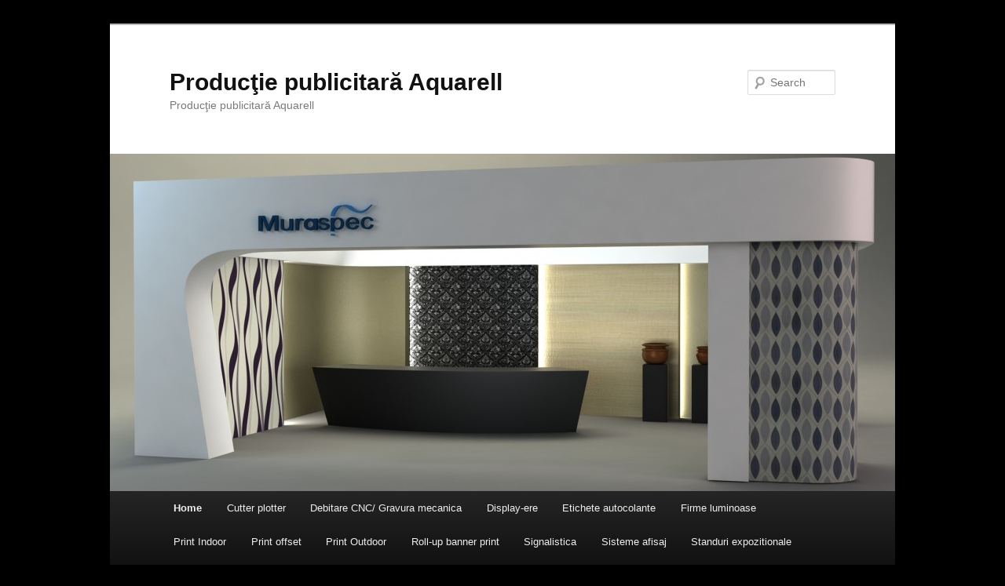

--- FILE ---
content_type: text/html; charset=UTF-8
request_url: http://aquarell.ro/blog/
body_size: 3572
content:
<!DOCTYPE html>
<!--[if IE 6]>
<html id="ie6" lang="en-US">
<![endif]-->
<!--[if IE 7]>
<html id="ie7" lang="en-US">
<![endif]-->
<!--[if IE 8]>
<html id="ie8" lang="en-US">
<![endif]-->
<!--[if !(IE 6) | !(IE 7) | !(IE 8)  ]><!-->
<html lang="en-US">
<!--<![endif]-->
<head>
<meta charset="UTF-8" />
<meta name="viewport" content="width=device-width" />
<title>Producţie publicitară Aquarell | Producţie publicitară Aquarell</title>
<link rel="profile" href="http://gmpg.org/xfn/11" />
<link rel="stylesheet" type="text/css" media="all" href="http://aquarell.ro/blog/wp-content/themes/twentyeleven/style.css" />
<link rel="pingback" href="http://aquarell.ro/blog/xmlrpc.php" />
<!--[if lt IE 9]>
<script src="http://aquarell.ro/blog/wp-content/themes/twentyeleven/js/html5.js" type="text/javascript"></script>
<![endif]-->
<link rel="alternate" type="application/rss+xml" title="Producţie publicitară Aquarell &raquo; Feed" href="http://aquarell.ro/blog/feed/" />
<link rel="alternate" type="application/rss+xml" title="Producţie publicitară Aquarell &raquo; Comments Feed" href="http://aquarell.ro/blog/comments/feed/" />
<link rel="alternate" type="application/rss+xml" title="Producţie publicitară Aquarell &raquo; Despre Noi Comments Feed" href="http://aquarell.ro/blog/about/feed/" />
<script type='text/javascript' src='http://aquarell.ro/blog/wp-includes/js/comment-reply.min.js?ver=3.7.41'></script>
<link rel="EditURI" type="application/rsd+xml" title="RSD" href="http://aquarell.ro/blog/xmlrpc.php?rsd" />
<link rel="wlwmanifest" type="application/wlwmanifest+xml" href="http://aquarell.ro/blog/wp-includes/wlwmanifest.xml" /> 
<link rel='next' title='Portofoliu' href='http://aquarell.ro/blog/portofoliu/' />
<meta name="generator" content="WordPress 3.7.41" />
<link rel='canonical' href='http://aquarell.ro/blog/' />
<link rel='shortlink' href='http://aquarell.ro/blog/?p=2' />
	<style type="text/css">.recentcomments a{display:inline !important;padding:0 !important;margin:0 !important;}</style>
<style type="text/css" id="custom-background-css">
body.custom-background { background-color: #000000; }
</style>
</head>

<body class="home page page-id-2 page-template-default custom-background single-author singular two-column right-sidebar">
<div id="page" class="hfeed">
	<header id="branding" role="banner">
			<hgroup>
				<h1 id="site-title"><span><a href="http://aquarell.ro/blog/" title="Producţie publicitară Aquarell" rel="home">Producţie publicitară Aquarell</a></span></h1>
				<h2 id="site-description">Producţie publicitară Aquarell</h2>
			</hgroup>

						<a href="http://aquarell.ro/blog/">
									<img src="http://aquarell.ro/blog/wp-content/uploads/2013/03/cropped-24.jpg" width="1000" height="430" alt="" />
							</a>
			
								<form method="get" id="searchform" action="http://aquarell.ro/blog/">
		<label for="s" class="assistive-text">Search</label>
		<input type="text" class="field" name="s" id="s" placeholder="Search" />
		<input type="submit" class="submit" name="submit" id="searchsubmit" value="Search" />
	</form>
			
			<nav id="access" role="navigation">
				<h3 class="assistive-text">Main menu</h3>
								<div class="skip-link"><a class="assistive-text" href="#content" title="Skip to primary content">Skip to primary content</a></div>
				<div class="skip-link"><a class="assistive-text" href="#secondary" title="Skip to secondary content">Skip to secondary content</a></div>
								<div class="menu"><ul><li class="current_page_item"><a href="http://aquarell.ro/blog/">Home</a></li><li class="page_item page-item-445"><a href="http://aquarell.ro/blog/cutter-plotter/">Cutter plotter</a></li><li class="page_item page-item-449"><a href="http://aquarell.ro/blog/debitare-cnc-gravura-mecanica/">Debitare CNC/ Gravura mecanica</a></li><li class="page_item page-item-376"><a href="http://aquarell.ro/blog/display-ere/">Display-ere</a></li><li class="page_item page-item-496"><a href="http://aquarell.ro/blog/etichete-autocolante/">Etichete autocolante</a></li><li class="page_item page-item-442"><a href="http://aquarell.ro/blog/firme-luminoase/">Firme luminoase</a></li><li class="page_item page-item-454"><a href="http://aquarell.ro/blog/print-indoor/">Print Indoor</a></li><li class="page_item page-item-550"><a href="http://aquarell.ro/blog/print-offset/">Print offset</a></li><li class="page_item page-item-494"><a href="http://aquarell.ro/blog/print-outdoor/">Print Outdoor</a></li><li class="page_item page-item-580"><a href="http://aquarell.ro/blog/roll-up/">Roll-up banner print</a></li><li class="page_item page-item-440"><a href="http://aquarell.ro/blog/signalistica/">Signalistica</a></li><li class="page_item page-item-391"><a href="http://aquarell.ro/blog/sisteme-afisaj/">Sisteme afisaj</a></li><li class="page_item page-item-373"><a href="http://aquarell.ro/blog/standuri-expozitionale/">Standuri expozitionale</a></li><li class="page_item page-item-502"><a href="http://aquarell.ro/blog/tipar-print-digital/">Tipar, print digital</a></li><li class="page_item page-item-14 page_item_has_children"><a href="http://aquarell.ro/blog/portofoliu/">Portofoliu</a><ul class='children'><li class="page_item page-item-24"><a href="http://aquarell.ro/blog/portofoliu/display-posm/">Display POSM</a></li><li class="page_item page-item-83"><a href="http://aquarell.ro/blog/portofoliu/standuri-expozi%c8%9bionale/">Standuri expoziționale</a></li><li class="page_item page-item-85"><a href="http://aquarell.ro/blog/portofoliu/sisteme-expozitionale/">Sisteme expozitionale</a></li><li class="page_item page-item-87"><a href="http://aquarell.ro/blog/portofoliu/sisteme-afi%c8%99aj/">Sisteme afișaj</a></li><li class="page_item page-item-89"><a href="http://aquarell.ro/blog/portofoliu/signalistica/">Signalistică</a></li><li class="page_item page-item-91"><a href="http://aquarell.ro/blog/portofoliu/litere-volumetrice/">Litere volumetrice</a></li><li class="page_item page-item-93"><a href="http://aquarell.ro/blog/portofoliu/sigle-volumetrice/">Sigle volumetrice</a></li><li class="page_item page-item-95"><a href="http://aquarell.ro/blog/portofoliu/firme-luminoase/">Firme luminoase</a></li><li class="page_item page-item-97"><a href="http://aquarell.ro/blog/portofoliu/volumetrie-3d-polistiren/">Volumetrie 3D</a></li><li class="page_item page-item-99"><a href="http://aquarell.ro/blog/portofoliu/decora%c8%9biuni-sarbatori/">Decorațiuni sărbători</a></li><li class="page_item page-item-102"><a href="http://aquarell.ro/blog/portofoliu/profile-arhitecturale-din-polistiren/">Profile arhitecturale din polistiren</a></li><li class="page_item page-item-104"><a href="http://aquarell.ro/blog/portofoliu/decora%c8%9biuni-spa%c8%9bii-comerciale/">Decorațiuni spații comerciale</a></li><li class="page_item page-item-106"><a href="http://aquarell.ro/blog/portofoliu/colantare-ma%c8%99ini-vitrine/">Colantare mașini, vitrine</a></li><li class="page_item page-item-108"><a href="http://aquarell.ro/blog/portofoliu/gravura-mecanica-debitare-cnc/">Gravura mecanică, debitare CNC</a></li><li class="page_item page-item-110"><a href="http://aquarell.ro/blog/portofoliu/print-indoor/">Print indoor</a></li><li class="page_item page-item-112"><a href="http://aquarell.ro/blog/portofoliu/print-outdoor/">Print outdoor</a></li><li class="page_item page-item-114"><a href="http://aquarell.ro/blog/portofoliu/print-etichete-autocolante-in-rola/">Print etichete autocolante în rolă</a></li><li class="page_item page-item-117"><a href="http://aquarell.ro/blog/portofoliu/print-digital/">Print digital</a></li><li class="page_item page-item-119"><a href="http://aquarell.ro/blog/portofoliu/print-offset/">Print offset</a></li></ul></li><li class="page_item page-item-18"><a href="http://aquarell.ro/blog/contact/">Contact</a></li></ul></div>
			</nav><!-- #access -->
	</header><!-- #branding -->


	<div id="main">

		<div id="primary">
			<div id="content" role="main">

				
					
<article id="post-2" class="post-2 page type-page status-publish hentry">
	<header class="entry-header">
		<h1 class="entry-title">Despre Noi</h1>
	</header><!-- .entry-header -->

	<div class="entry-content">
		<div style="text-align: justify;"><a title="print indoor - un nou serviciu al Aquarell Image Multimedia" href="http://www.printindoor.eu/" target="_blank">Profesionalismul, inovaţia, creativitatea, flexibilitatea sunt atributele care ne caracterizează şi care ne ajută să concretizăm orice concept, orice idee, în vederea promovării, cât mai fidel, a imaginii dumneavoastră. Noi analizăm, creăm, facem să se întâmple şi nu uităm, niciodată, că fiecare colaborator este, de fapt, un coechipier de cursă lungă.</a></div>
<div>Produsele oferite de echipa noastră:</div>
<div><a title="Display POSM" href="http://www.aquarell.ro/c/1/display-ere-posm" target="_blank">Display-ere POSM</a> <a title="Standuri expoziționale" href="http://www.aquarell.ro/c/3/standuri-expozitionale" target="_blank"></a></div>
<div><a title="Standuri expoziționale" href="http://www.aquarell.ro/c/3/standuri-expozitionale" target="_blank">Standuri expoziționale</a> <a title="sisteme expoziționale" href="http://www.aquarell.ro/c/4/sisteme-expozitionale" target="_blank"></a></div>
<div><a title="sisteme expoziționale" href="http://www.aquarell.ro/c/4/sisteme-expozitionale" target="_blank">Sisteme expoziționale</a> <a title="sisteme afișaj" href="http://www.aquarell.ro/c/32/sisteme-afisaj" target="_blank"></a></div>
<div><a title="sisteme afișaj" href="http://www.aquarell.ro/c/32/sisteme-afisaj" target="_blank">Sisteme afișaj</a> <a title="signalistică" href="http://www.aquarell.ro/c/33/signalistica" target="_blank"></a></div>
<div><a title="signalistică" href="http://www.aquarell.ro/c/33/signalistica" target="_blank">Signalistică</a> <a title="litere volumetrice" href="http://www.aquarell.ro/c/25/litere-volumetrice" target="_blank"></a></div>
<div><a title="litere volumetrice" href="http://www.aquarell.ro/c/25/litere-volumetrice" target="_blank">Litere volumetrice</a> <a title="sigle volumetrice" href="http://www.aquarell.ro/c/9/sigle-volumetrice" target="_blank"></a></div>
<div><a title="sigle volumetrice" href="http://www.aquarell.ro/c/9/sigle-volumetrice" target="_blank">Sigle volumetrice</a></div>
<div><a title="firme luminoase" href="http://www.aquarell.ro/c/34/firme-luminoase" target="_blank">Firme luminoase</a> <a title="totemuri" href="http://www.aquarell.ro/c/35/totemuri" target="_blank"></a></div>
<div><a title="totemuri" href="http://www.aquarell.ro/c/35/totemuri" target="_blank">Totemuri</a> <a title="volumetrie 3d polistiren" href="http://www.aquarell.ro/c/36/volumetrie-3d-polistiren" target="_blank"></a></div>
<div><a title="volumetrie 3d polistiren" href="http://www.aquarell.ro/c/36/volumetrie-3d-polistiren" target="_blank">Volumetrie 3D polistiren</a> <a title="decoratiuni sarbatori" href="http://www.aquarell.ro/c/37/decoratiuni-sarbatori" target="_blank"></a></div>
<div><a title="decoratiuni sarbatori" href="http://www.aquarell.ro/c/37/decoratiuni-sarbatori" target="_blank">Decorațiuni sărbători</a></div>
<div><a title="elemente decorative din polistiren" href="http://www.aquarell.ro/c/39/elemente-decorative-polistiren-" target="_blank">Elemente- profile decorative din polistiren</a> <a title="decoratiuni spatii comerciale" href="http://www.aquarell.ro/c/40/decoratiuni-spatii-comerciale" target="_blank"></a></div>
<div><a title="decoratiuni spatii comerciale" href="http://www.aquarell.ro/c/40/decoratiuni-spatii-comerciale" target="_blank">Decorațiuni spații comerciale</a> <a title="debitare mecanica gravura cnc" href="http://www.aquarell.ro/c/42/debitare-cnc" target="_blank"></a></div>
<div><a title="debitare mecanica gravura cnc" href="http://www.aquarell.ro/c/42/debitare-cnc" target="_blank">Gravură mecanică debitare CNC</a> <a title="cutter ploter" href="http://www.aquarell.ro/c/43/cutter-plotter" target="_blank"></a></div>
<div><a title="cutter ploter" href="http://www.aquarell.ro/c/43/cutter-plotter" target="_blank">Cutter ploter</a> <a title="print indoor" href="http://www.aquarell.ro/c/44/print-indoor" target="_blank"></a></div>
<div><a title="print indoor - un nou serviciu al Aquarell Image Creator" href="http://www.printindoor.eu/" target="_blank">Print indoor</a></div>
<div><a title="print outdoor" href="http://www.aquarell.ro/c/45/print-outdoor" target="_blank">Print outdoor</a></div>
<div><a title="print etichete autocolante in rola" href="http://www.aquarell.ro/c/46/print-etichete-autocolante-in-rola" target="_blank">Print etichete autocolante în rolă</a> <a title="print digital" href="http://www.aquarell.ro/c/52/print-digital" target="_blank"></a></div>
<div><a title="print digital" href="http://www.aquarell.ro/c/52/print-digital" target="_blank">Print digital</a> <a title="print offset" href="http://www.aquarell.ro/c/48/print-offset" target="_blank"></a></div>
<div><a title="print offset" href="http://www.aquarell.ro/c/48/print-offset" target="_blank">Print offset</a></div>
			</div><!-- .entry-content -->
	<footer class="entry-meta">
			</footer><!-- .entry-meta -->
</article><!-- #post-2 -->

						<div id="comments">
	
	
	
									<div id="respond" class="comment-respond">
				<h3 id="reply-title" class="comment-reply-title">Leave a Reply <small><a rel="nofollow" id="cancel-comment-reply-link" href="/blog/#respond" style="display:none;">Cancel reply</a></small></h3>
									<p class="must-log-in">You must be <a href="http://aquarell.ro/blog/wp-login.php?redirect_to=http%3A%2F%2Faquarell.ro%2Fblog%2F">logged in</a> to post a comment.</p>												</div><!-- #respond -->
			
</div><!-- #comments -->

				
			</div><!-- #content -->
		</div><!-- #primary -->


	</div><!-- #main -->

	<footer id="colophon" role="contentinfo">

			

			<div id="site-generator">
								<a href="http://wordpress.org/" title="Semantic Personal Publishing Platform">Proudly powered by WordPress</a>
			</div>
	</footer><!-- #colophon -->
</div><!-- #page -->


</body>
</html>